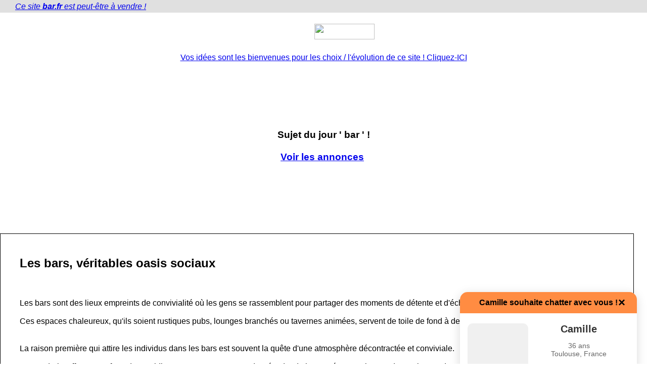

--- FILE ---
content_type: text/html; charset=UTF-8
request_url: https://bar.fr/
body_size: 14238
content:

<!-- 
=============================================================================
INSTRUCTIONS D'UTILISATION :
=============================================================================

1. Placez ce code en tout début de vos pages PHP, avant tout contenu HTML
2. Assurez-vous que cURL est activé sur votre serveur
3. Modifiez les domaines dans la fonction getProxyConfig() selon vos besoins

CONFIGURATION ACTUELLE :
- chacal.fr → https://eceltis.fr/ref/chacal56dmp85m326m.html
- salon.fr → https://eceltis.fr/ref/salon74fg36mbn6m3pe.html
- voiture5.fr → https://mumu.fr/coucou

NOUVEAU : REDIRECTION HTTPS AUTOMATIQUE
✅ http://exemple.com → https://www.exemple.com
✅ http://www.exemple.com → https://www.exemple.com
✅ https://exemple.com → https://www.exemple.com
✅ https://www.exemple.com → reste inchangé

EXEMPLE D'INTÉGRATION :
<!DOCTYPE html>
<html>
... votre contenu normal ...
</html>

FONCTIONNALITÉS :
✅ Gestion de 3 domaines différents
✅ Détection automatique (avec ou sans www)
✅ NOUVEAU : Redirection automatique HTTP → HTTPS + www
✅ Support HTTP et HTTPS
✅ Proxy transparent (pas de redirection pour le contenu)
✅ Traitement des liens pour maintenir la cohérence
✅ Gestion d'erreurs avec page personnalisée
✅ Headers appropriés pour le cache et SEO
✅ Headers de sécurité HTTPS
✅ Décompression automatique gzip/deflate
✅ Code organisé et commenté pour facilité la maintenance

POUR AJOUTER UN NOUVEAU DOMAINE :
Modifiez simplement la fonction getProxyConfig() en ajoutant une nouvelle entrée :
'nouveaudomaine.fr' => [
    'target_url' => 'https://destination.com/page/',
    'target_domain' => 'destination.com'
]

SÉCURITÉ :
- Redirection 301 permanente pour le SEO
- Headers de sécurité HTTPS automatiques
- HSTS (HTTP Strict Transport Security)
- Protection XSS et clickjacking
-->


<style>
    .overlay_847 {
        position: fixed;
        top: 0;
        left: 0;
        width: 100%;
        height: 100%;
        background-color: rgba(0, 0, 0, 0.5);
        z-index: 9999;
        display: none; /* Masqué par défaut */
        justify-content: center;
        align-items: center;
    }

    .modal_container_847 {
        background-color: #f8f6f3;
        border: 2px solid #c5a572;
        border-radius: 15px;
        padding: 25px;
        width: 450px;
        max-width: 90vw;
        position: relative;
        box-shadow: 0 8px 32px rgba(0, 0, 0, 0.3);
    }

    .close_btn_847 {
        position: absolute;
        top: 10px;
        right: 15px;
        width: 30px;
        height: 30px;
        border: 2px solid #2d5016;
        background-color: transparent;
        color: #2d5016;
        font-size: 18px;
        font-weight: bold;
        cursor: pointer;
        border-radius: 3px;
        display: flex;
        align-items: center;
        justify-content: center;
    }

    .close_btn_847:hover {
        background-color: #2d5016;
        color: white;
    }

    .eceltis_logo_847 {
        text-align: center;
        margin-bottom: 20px;
    }

    .eceltis_title_847 {
        font-family: 'Times New Roman', serif;
        font-size: 32px;
        color: #2d5016;
        font-weight: bold;
        margin: 0;
    }

    .celtic_symbol_847 {
        width: 40px;
        height: 40px;
        margin: 0 auto 10px;
        background-color: #c5a572;
        border-radius: 50%;
        display: flex;
        align-items: center;
        justify-content: center;
        color: white;
        font-size: 20px;
    }

    .section_847 {
        margin-bottom: 25px;
        border-left: 3px solid #2d5016;
        padding-left: 15px;
    }

    .section_title_847 {
        color: #2d5016;
        font-size: 16px;
        font-weight: bold;
        margin-bottom: 10px;
    }

    .domain_display_847 {
        background-color: white;
        border: 2px solid #c5a572;
        padding: 8px 12px;
        border-radius: 5px;
        font-weight: bold;
        color: #2d5016;
        margin-bottom: 15px;
        display: inline-block;
    }

    .captcha_section_847 {
        background-color: #f0ede8;
        border: 1px solid #c5a572;
        padding: 15px;
        border-radius: 8px;
        margin-bottom: 15px;
    }

    .captcha_question_847 {
        font-size: 18px;
        font-weight: bold;
        color: #2d5016;
        margin-bottom: 10px;
    }

    .captcha_input_847 {
        width: 60px;
        padding: 8px;
        border: 2px solid #c5a572;
        border-radius: 4px;
        font-size: 16px;
        text-align: center;
    }

    .btn_primary_847 {
        background-color: #c5a572;
        color: white;
        border: none;
        padding: 12px 25px;
        border-radius: 5px;
        font-size: 14px;
        font-weight: bold;
        cursor: pointer;
        margin-right: 10px;
        margin-bottom: 10px;
        transition: background-color 0.3s;
    }

    .btn_primary_847:hover {
        background-color: #b8976a;
    }

    .btn_primary_847:disabled {
        background-color: #d3d3d3;
        cursor: not-allowed;
    }

    .btn_secondary_847 {
        background-color: #2d5016;
        color: white;
        border: none;
        padding: 12px 25px;
        border-radius: 5px;
        font-size: 14px;
        font-weight: bold;
        cursor: pointer;
        margin-bottom: 10px;
        transition: background-color 0.3s;
    }

    .btn_secondary_847:hover {
        background-color: #1f3610;
    }

    .ref_section_847 {
        font-size: 12px;
        color: #666;
        margin-bottom: 20px;
    }

    .payment_section_847 {
        margin-top: 20px;
    }

    .payment_options_847 {
        margin: 15px 0;
    }

    .payment_option_847 {
        margin: 8px 0;
    }

    .payment_option_847 input[type="radio"] {
        margin-right: 8px;
    }

    .error_message_847 {
        color: #cc0000;
        font-size: 12px;
        margin-top: 5px;
        display: none;
    }

    .refresh_link_847 {
        color: #28a745;
        cursor: pointer;
        text-decoration: underline;
        font-weight: bold;
        margin-left: 5px;
    }

    .refresh_link_847:hover {
        color: #1e7e34;
    }
</style>

<div id="modal_overlay_847" class="overlay_847">
    <div class="modal_container_847">
        <button class="close_btn_847" onclick="closeModal_847()">&times;</button>
        
        <h1 style="color: #FF6400; font-weight: bold; margin: 0; padding: 0; display: inline;">Bar.fr</h1>
        
        <hr style="border: 2px solid #424242; margin: 20px 0;">

        <div class="section_847">
            <div class="section_title_847" style="font-size: 1.5rem; font-weight: bold;">> Acheter le nom de domaine :</div>
            
            <div class="captcha_section_847">
                <div class="captcha_question_847">
                    <span id="captcha_display_847">Calcul : 96 + 32 = </span>
                    <input type="number" id="captcha_answer_847" class="captcha_input_847" placeholder="">&nbsp;<button id="buy_btn_847" class="btn_primary_847" onclick="validateAndBuy_847()" disabled>Acheter</button>
                </div>
                <div id="captcha_error_847" class="error_message_847">
                    Captcha incorrect - 
                    <span class="refresh_link_847" onclick="refreshCaptcha_847()">Rafra&icirc;chir</span>
                </div>
            </div>
        </div>

       <hr style="border: 2px solid #424242; margin: 20px 0;">

        <div class="section_847">
            <div class="section_title_847" style="font-size: 1.5rem; font-weight: bold;">> Contacter le service clients :</div><div style="margin-bottom: 0.25em;"></div>
            
            <button class="btn_secondary_847" onclick="window.open('https://statistic.fr/contact-stats05.php?nd=bar.fr', '_blank')">
                Accès au formulaire de contact
            </button>
        </div>
    </div>
</div>

<script>
    // Variables globales pour le captcha
    let currentCaptchaResult_847 = 128;

    // Fonction pour générer un nouveau captcha
    function refreshCaptcha_847() {
    let num1 = Math.floor(Math.random() * 90) + 10;  // 10-99
    let num2 = Math.floor(Math.random() * 39) + 1;   // 1-39
    const operation = Math.random() > 0.5 ? '+' : '-';

    // Si soustraction, s'assurer que num1 > num2 pour resultat positif
    if (operation === '-' && num1 <= num2) {
        num1 = num2 + Math.floor(Math.random() * 10) + 1;
    }

    // Calculer le résultat correct
    currentCaptchaResult_847 = operation === '+' ? num1 + num2 : num1 - num2;

        // Mettre à jour l'affichage
        document.getElementById('captcha_display_847').innerHTML = 'Calcul : ' + num1 + ' ' + operation + ' ' + num2 + ' = ';
        
        // Vider le champ de réponse
        document.getElementById('captcha_answer_847').value = '';
        
        // Désactiver le bouton et masquer l'erreur
        document.getElementById('buy_btn_847').disabled = true;
        document.getElementById('captcha_error_847').style.display = 'none';
        
        // Mettre le focus sur le champ de saisie
        document.getElementById('captcha_answer_847').focus();
    }

    // Activation du bouton d'achat quand le captcha est saisi
    document.getElementById('captcha_answer_847').addEventListener('input', function() {
        const answer = this.value;
        const buyBtn = document.getElementById('buy_btn_847');
        const errorMsg = document.getElementById('captcha_error_847');
        
        if (answer.trim() !== '') {
            buyBtn.disabled = false;
        } else {
            buyBtn.disabled = true;
        }
        errorMsg.style.display = 'none';
    });

    // Validation du captcha et achat
    function validateAndBuy_847() {
        const userAnswer = document.getElementById('captcha_answer_847').value;
        const errorMsg = document.getElementById('captcha_error_847');
        
        if (parseInt(userAnswer) === currentCaptchaResult_847) {
            // alert('Captcha correct ! Redirection vers la page d\'achat...');
            // Ici vous pouvez rediriger vers votre page d'achat
            // window.location.href = 'https://statistic.fr/contact-stats05.php?nd=bar.fr';
            window.location.href = 'modal-eceltis-16b.php?nd=bar.fr';
        } else {
            errorMsg.style.display = 'block';
        }
    }

    // Fermeture de la modal
    function closeModal_847() {
        document.getElementById('modal_overlay_847').style.display = 'none';
    }

    // Fonction pour ouvrir la modal (appelée depuis l'index)
    function openEceltisModal_847() {
        document.getElementById('modal_overlay_847').style.display = 'flex';
    }

    // Fermeture en cliquant à côté de la modal
    document.getElementById('modal_overlay_847').addEventListener('click', function(e) {
        if (e.target === this) {
            closeModal_847();
        }
    });

    // Empêcher la fermeture en cliquant sur le contenu de la modal
    document.querySelector('.modal_container_847').addEventListener('click', function(e) {
        e.stopPropagation();
    });
</script>


    



<style>
  .grid-table {
    display: flex;
    align-items: center;
    background-color: #e0e0e0;
    height: 25px;
    overflow: hidden;
    padding: 0;
    margin: 0; /* MODIFIÉ par Claude - ajout de margin-top: 0 */
    margin-top: 0 !important; /* AJOUTÉ par Claude */
    font-style: italic;
    position: relative; /* AJOUTÉ par Claude */
    top: 0; /* AJOUTÉ par Claude */
  }

  .grid-table > div {
    font-family: sans-serif;
    line-height: 13px;
    padding: 0 6px;
    margin: 0;
  }

  /* AJOUTÉ par Claude - Force le body à ne pas avoir d'espace en haut */
  html, body {
    margin: 0 !important;
    padding: 0 !important;
  }
</style>


    <div class="grid-table">
        <div>
        &nbsp;&nbsp;&nbsp;&nbsp;&nbsp;
       <a href="#" onclick="openEceltisModal_847(); return false;">
                <span>Ce site <b>bar.fr</b> est peut-être à vendre !</span>
            </a>
        </div>
    </div>

<!DOCTYPE html>
<html lang="en">
<head>
<meta charset="UTF-8" />
<meta http-equiv="X-UA-Compatible" content="IE=edge">
<meta name="viewport" content="width=device-width, initial-scale=1, minimum-scale=1.0, shrink-to-fit=no">
<link href="images/favicon.png" rel="icon" />
<title>Bar</title>
<meta name="description" content="bar">
<meta name="google-adsense-account" content="ca-pub-8092973278640730">

<!-- Web Fonts
======================== -->
<link rel='stylesheet' href='https://fonts.googleapis.com/css?family=Poppins:100,200,300,400,500,600,700,800,900' type='text/css'>

<!-- Stylesheet
======================== -->
<link rel="stylesheet" type="text/css" href="vendor/bootstrap/css/bootstrap.min.css" />
<link rel="stylesheet" type="text/css" href="vendor/font-awesome/css/all.min.css" />
<link rel="stylesheet" type="text/css" href="css/stylesheet.css" />













<!-- Google tag (gtag.js) -->
<script async src="https://www.googletagmanager.com/gtag/js?id=G-EDXXP962P8"></script>
<script>
  window.dataLayer = window.dataLayer || [];
  function gtag(){dataLayer.push(arguments);}
  gtag('js', new Date());

  gtag('config', 'G-EDXXP962P8');


   
  window.onload = function()
{
	// en considérant que tu as mis un id="form" a ton form
	document.getElementById("form").onsubmit = function()
	{
    window.location.replace("https://statistic.fr/contact-stats05.php?nd=Bar.fr");
		return false;
	}
}
</script>

</head>
<body>

<!-- Preloader -->
<div class="preloader">
  <div class="lds-ellipsis">
    <div></div>
    <div></div>
    <div></div>
    <div></div>
  </div>
</div>
<!-- Preloader End --> 

<!-- Document Wrapper
=============================== -->
<div id="main-wrapper">
  
  <!-- Hero Backgroung
  ========================= -->
  <div class="hero-wrap">
  <div class="hero-mask opacity-8 bg-dark"></div>
    <div class="hero-bg hero-bg-scroll" style="background-image:url('./images/intro-bg-7.jpg');"></div>
    <div class="hero-content py-4 py-lg-0">
      <div class="container">
        <div class="row min-vh-100">
          
          <!-- Page Information
          ========================= -->
          <div class="col-lg-8 d-flex flex-column">
            <div class="py-8 my-auto">
              <div class="mx-auto text-center text-lg-start">

                <h2 class="text-13 fw-700 text-white mb-4">
                    <a href="https://Bar.fr"><font color="#ffffff">Bar.fr</font></a> &nbsp; 
                      <button onclick="openSharePopup()" style="background-color: rgba(255, 255, 255, 0); border: 1px solid rgba(255, 255, 255, 0);"><img src="bouton-partage-2.jpg" width='119' height='31'></button>

<head>
    <meta charset="UTF-8">
    <meta name="viewport" content="width=device-width, initial-scale=1.0">
    <title></title>
    <style>
        .share-popup {
            display: none;
            position: fixed;
            top: 50%;
            left: 50%;
            transform: translate(-50%, -50%);
            background: #c8c8c8;
            padding: 20px;
            border: 1px solid #ccc;
            box-shadow: 0 0 10px rgba(0, 0, 0, 0.2);
            z-index: 1000;
        }
    </style>
</head>


<h1></h1>
    <!-- Div de partage -->
    <div id="sharePopup" class="share-popup">
        <table border='1' width='420' height='250' bgcolor="#ffffff">
            <tr valign="top"><td align="right" colspan="5"><table border="0" width="100%" height=3px><tr><td></td></tr></table><button onclick="closeSharePopup()">Fermer</button>&nbsp;<br></td></tr>
            <tr><td>&nbsp;&nbsp;&nbsp;</td><td valign="top">
                <a href="whatsapp://send?text=Mon%20lien%20à%20partager%3A%20Bar.fr" target="_blank"><img src="WhatsApp.jpg" title="WhatsApp" border="0"></a><br>
            </td><td valign="top">
                <a href="viber://forward?text=Mon%20lien%20à%20partager%3A%20Bar.fr" target="_blank"><img src="viber-icone.jpg" title="Viber" border="0"></a><br>
            </td><td valign="top">
                <a href="fb-messenger://share/?link=Bar.fr" target="_blank"><img src="Messenger-icon.jpg" title="Messenger" border="0"></a><br>
            </td><td>&nbsp;</td></tr>
        <tr><td align="center" colspan="5">
            

    <table border="1">
        <tr>
            <td style="width: 220px;" align="center">
                <a href="Bar.fr" target="_blank">Bar.fr</a>
            </td>
            <td>
                <button onclick="copyToClipboard('Bar.fr')">Copier</button>
            </td>
        </tr>
    </table>

    <script>
        function copyToClipboard(text) {
            // Création d'un élément textarea temporaire
            const tempTextarea = document.createElement('textarea');
            tempTextarea.value = text;

            // Ajout de l'élément textarea à la page
            document.body.appendChild(tempTextarea);

            // Sélection du texte dans l'élément textarea
            tempTextarea.select();
            tempTextarea.setSelectionRange(0, 99999); // Pour les navigateurs mobiles

            // Copie du texte dans le presse-papiers
            document.execCommand('copy');

            // Suppression de l'élément textarea temporaire
            document.body.removeChild(tempTextarea);

            // Affichage d'un message de confirmation
            alert('Lien copié : ' + text);
        }
    </script>

        
        
        <br></td></tr></table>
    </div>

    <script>
        function openSharePopup() {
            document.getElementById('sharePopup').style.display = 'block';
        }

        function closeSharePopup() {
            document.getElementById('sharePopup').style.display = 'none';
        }
    </script>

                </h2>

                <script async src="https://pagead2.googlesyndication.com/pagead/js/adsbygoogle.js?client=ca-pub-8092973278640730" crossorigin="anonymous"></script>

       <a href="https://statistic.fr/contact-stats05.php?nd=Bar.fr">Vos idées sont les bienvenues pour les choix / l'évolution de ce site ! Cliquez-ICI</a><br><br>

                <h3><a href="inscription.php"><font color="#ffffff"><u>inscription</u></font></a>
                &nbsp;&nbsp;&nbsp; <a href="https://statistic.fr/contact-stats05.php?nd=Bar.fr"><font color="#ffffff"><u>Contact</u></font></a></h3><br><br>
                <!--  https://industrie.fr/?page_id=41&id=10&zd=2024-04-03&co=click&d=  --//-->
                <h3 class="text-white fw-400 mb-4">Sujet du jour ' bar ' ! <br><br> <a href="annonces/?r=bar" title="bar" target="_blank"><span class="badge bg-success text-7 fw-600 ms-2">Voir les annonces</span></a>&nbsp;</h3>

                <br><br><h2><font color='#ffffff'>Explication sur ' <b>bar</b> ' :</font></h2><br><table style="border:1px solid black;" bgcolor="#ffffff"><tr><td>
    <table width="95%" align="center"><tr><td>
        <br><h2> Les bars, véritables oasis sociaux</h2><br>
        <br>Les bars sont des lieux empreints de convivialité où les gens se rassemblent pour partager des moments de détente et d'échanges.<br>
<br> Ces espaces chaleureux, qu'ils soient rustiques pubs, lounges branchés ou tavernes animées, servent de toile de fond à des expériences humaines uniques.<br>
<br>
<br>La raison première qui attire les individus dans les bars est souvent la quête d'une atmosphère décontractée et conviviale.<br>
<br> Ces endroits offrent un refuge du quotidien, permettant aux gens de s'évader de leurs préoccupations et de se plonger dans une ambiance détendue.<br>
<br> Que ce soit pour célébrer une réussite, noyer une déception, ou simplement partager des rires entre amis, le bar devient le théâtre d'une multitude d'émotions partagées.<br>
<br>
<br>La diversité des boissons proposées, des cocktails créatifs aux bières artisanales, contribue également à l'attrait des bars.<br>
<br> Ces établissements offrent un éventail de choix pour satisfaire les goûts de chacun, créant ainsi un terrain propice à la découverte et à l'exploration gustative.<br>
<br> Les barmen, véritables artistes du verre, ajoutent une dimension interactive en élaborant des mélanges uniques, suscitant l'admiration et la curiosité des clients.<br>
<br>
<br>Au-delà de l'aspect gastronomique, les bars jouent un rôle central dans la sociabilité.<br>
<br> Ils facilitent les rencontres, favorisent l'échange d'idées, et créent des liens entre individus partageant un même espace-temps.<br>
<br> Les soirées au bar deviennent ainsi des parenthèses sociales, où les relations se tissent dans une ambiance détendue et propice à la conversation.<br>
<br>
<br>En conclusion, les bars sont bien plus que de simples établissements de vente d'alcool.<br>
<br> Ils sont des lieux où l'on vient chercher la chaleur humaine, l'évasion, et la possibilité de partager des moments conviviaux avec autrui.<br>
<br> Ces espaces de rencontre contribuent à tisser le tissu social en offrant un terrain propice à la création de souvenirs inoubliables et au renforcement des liens entre les individus.<br>
<br><br><i>L'ABUS D'ALCOOL EST DANGEREUX POUR LA SANTÉ. À CONSOMMER AVEC MODÉRATION.</i>
<br><br>
</td></tr></table>
</td></tr></table>


<!--
<div style="height: 250px; overflow: hidden;">
    </div>
-->
<!--<br><br> -->


                <h2><font color="#ffffff">Petite histoire sur le th&egrave;me ' <b>bar</b> ' :</font></h2><br>
                

                <table style="border:1px solid black;" bgcolor="#ffffff"><tr><td>
    <table width="95%" align="center"><tr><td>
<br>
Une nuit pluvieuse à Paris, Pierre, enthousiaste, invite ses amis au célèbre bar "Le Charmantissime Café"<i>(nom fictif)</i>.<br>
<br>
 À l'entrée, l'atmosphère élégante le séduit.<br>
<br>
 Cependant, tout bascule lorsqu'ils commandent des cocktails exotiques.<br>
<br>
 La serveuse, pressée, confond les commandes, créant une symphonie de goûts inattendue.<br>
<br>
 Déception générale.<br>
 Pire encore, une fuite d'eau s'invite dans la soirée, forçant le personnel à improviser des seaux.<br>
<br>
 Le glamour espéré s'efface devant le chaos.<br>
<br>
 Malgré le déconvenue, les amis rient de la situation, transformant cette soirée en une anecdote mémorable de déboires dans un bar parisien.<br>
<br>
    <br></td></tr></table>
</td></tr></table>
<br><a href='?p=2'><font color='#ffffff' size='4'><b>Voir l'histoire suivante 2 -></b></font></a><br>                <br><br>

                
    <title>Jeu de Devinette</title>
    <style>
        body {
            font-family: 'Arial', sans-serif;
            text-align: center;
            margin-top: 50px;
        }

        input {
            padding: 5px;
        }
    </style>

<script>
	function rafraichirPage() {
        // Utiliser location.reload() pour rafraîchir la page
        	location.reload();
        }
</script>

<table border="0" bgcolor="#ffffff" width="420"><tr><td>
<div align="left"><h2> Jeux 1 : </h2></div>

<script>
	function rafraichirPage() {
        // Utiliser location.reload() pour rafraîchir la page
        	location.reload();
        }
</script>
    
    <table border="1" align="left" width="420" valign="top"><tr><td>&nbsp;&nbsp;<h1>Petite Devinette</h1></td><td><a href="#" onclick="rafraichirPage()">( rafraichir )</a></td></tr>
    <tr><td colspan="2">&nbsp;&nbsp;Devinez un nombre entre 1 et 10 :</td></tr>
    <tr><td colspan="2">&nbsp;&nbsp;<input type="text" id="userGuess" placeholder="Entrez votre réponse">&nbsp;&nbsp;<button onclick="deviner()">Devinez !</button><br><br></td></tr></table>

    <p id="message"></p>

    <script>
        // Générer un nombre aléatoire entre 1 et 10
        const nombreSecret = Math.floor(Math.random() * 10) + 1;

        function deviner() {
            // Récupérer la valeur de l'input
            const guess = parseInt(document.getElementById('userGuess').value);

            // Vérifier si la réponse est correcte, trop basse ou trop élevée
            if (guess === nombreSecret) {
                document.getElementById('message').innerHTML = '&nbsp;&nbsp;Félicitations! Vous avez deviné le bon nombre ! <a href="#" onclick="rafraichirPage()">( rafraichir )</a>';
            } else if (guess < nombreSecret) {
                document.getElementById('message').innerHTML = '&nbsp;&nbsp;Trop bas. Essayez encore !';
            } else {
                document.getElementById('message').innerHTML = '&nbsp;&nbsp;Trop élevé. Essayez encore !';
            }
        }
    </script>
</td></tr></table><br>
                <br><br>

                <p class="text-light mb-4">N'hesitez pas a nous contacter pour plus d'informations !</p>
              </div>
              <div class="row text-white justify-items-center">


              <div class='col-sm-6 col-md-4 d-flex align-items-center justify-content-center justify-content-lg-start'> <span class='text-5 me-2'><i class='fas fa-phone-alt'></i></span>(+33) 7 83 48 06 06 </div><div class='col-sm-6 col-md-4 d-flex align-items-center justify-content-center justify-content-md-start mt-2 mt-sm-0'> <span class='text-5 me-2'><i class='fas fa-envelope'></i></span><a class='text-white btn-link text-decoration-none' href='https://statistic.fr/contact-stats05.php?nd=Bar.fr'>internetSA@gmx.com</a> </div>
                <div class="col-md-4 d-flex align-items-center justify-content-center justify-content-md-start mt-2 mt-md-0"> <span class="text-5 me-2"><i class="fas fa-globe"></i></span><a class="text-white btn-link text-decoration-none" data-bs-toggle="modal" data-bs-target="#more-information" href="#">www.bar.fr </a> </div>
              </div>
            </div>
          </div>
          <!-- Page Information End --> 
          
          <!-- Bouton vers Form de contact
          ========================= -->
          
          <div class="col-lg-4 my-auto py-lg-5">
            
          <div><a href='https://www.lyad.fr' target='_blank' title='rencontre'><img src='Lyad-rencontre.jpg' border='0' width='390'></a><br><br></div>              
            <div class="row bg-light rounded text-center mx-0 py-4 mb-4 mb-lg-0">
             <div class="col-11 mx-auto my-3">
                <!-- <h3 class="mb-3 fw-600">Inscription</h3>
                <p class="text-black-50 mb-4">Inscrivez-vous !</p>-->
                <!-- Contact Form -->
                <form id="contact-form2" action="inscription.php" method="GET">
                  <div class="d-grid mt-4">
                    <button id="submit-btn" class="btn btn-primary" name="submit" type="submit">Inscription</button>
                  </div>
                </form><br><br>___________________<br>
              </div>
              <div class="col-11 mx-auto my-3">
              <h3 class="mb-3 fw-600">Nous contacter</h3>
                  <!--<p class="text-black-50 mb-4">Nous vous r&eacute;pondons au plus t&ocirc;t !</p>-->
                <!-- Contact Form -->
                &nbsp;&nbsp;&nbsp; <a href="https://statistic.fr/contact-stats05.php?nd=Bar.fr"><font color=""><u>Contact</u></font></a></h3><br><br>
              </div>
            </div>
          </div>

          <div align=left><br><a href='https://www.lyad.fr' target='_blank' title='rencontre'><img src='Lyad-rencontre.jpg' border='0' width='695' height='463'></a><br><br><br><br><br></div>
<br>
<h3><a href="inscription.php"><font color="#ffffff"><u>inscription</u></font></a> <!-- contact33.php --> 
                &nbsp;&nbsp;&nbsp; <a href="https://statistic.fr/contact-stats05.php?nd=Bar.fr"><font color="#ffffff"><u>Contact</u></font></a></h3><br><br>
<br><br>

          <!-- Form de contact End --> 
        </div>
      </div>
    </div>
  </div>
  <!-- Hero Backgroung End --> 
</div>
<!-- Document Wrapper End --> 

<!-- Popup for More information
================================== -->
<div id="more-information" class="modal fade" role="dialog" aria-hidden="true">
  <div class="modal-dialog modal-lg modal-dialog-centered" role="document">
    <div class="modal-content">
      <div class="modal-header">
        <h5 class="modal-title"><span class="text-5 me-1"><i class="fas fa-globe"></i></span> informations du site Internet : www.bar.fr</h5>
        <button type="button" class="btn-close ms-0" data-bs-dismiss="modal" aria-label="Close"></button>
      </div>
      <div class="modal-body p-4">
        <p align='left'>&nbsp;&nbsp; L'&eacute;diteur en gestion du site Internet < <b>bar.fr</b> > est :</p>
        <div class="row">
          <div class="col-sm-6 col-lg-8">
            <ul class="list-style-2">
              <li>Internet sarl</li>

              <li>34 avenue la bruyere - 38100 Grenoble</li><li><a href='https://statistic.fr/contact-stats05.php?nd=Bar.fr'>internetSA@gmx.com</a></li><li>(+33) 7 83 48 06 06</li>
            </ul>
          </div>
          
          <div class="col-sm-6 col-lg-4">
            <ul class="list-style-2">
              &nbsp;
            </ul>
          </div>
        </div>
      </div>
    </div>
  </div>
</div>
<!-- Popup information End -->

<!-- Script --> 
<script src="vendor/jquery/jquery.min.js"></script> 
<script src="vendor/bootstrap/js/bootstrap.bundle.min.js"></script> 
<script src="js/theme.js"></script>



<script>
    // C le script qui s ouvre au chargenent d la page ; Une question sur ndd M
//fetch('/popup_box.php')
//  .then(res => res.text())
//  .then(html => {
//    const container = document.createElement('div');
//    container.innerHTML = html;
//    document.body.appendChild(container);

    // Attendre que le DOM ajouté soit prêt
//    const closeBtn = container.querySelector('#closePopup');
//    const overlay = container.querySelector('#popupOverlay');
//    const box = container.querySelector('#popupBox');

    // Fermer au clic sur la croix
//    closeBtn?.addEventListener('click', () => {
//      overlay.style.display = 'none';
//    });


    // Fermer au clic sur le lien Fermer
//    const closeLink = container.querySelector('.closePopup');
//closeLink?.addEventListener('click', (e) => {
//  e.preventDefault();
//  overlay.style.display = 'none';
//});


    // Fermer si clic en dehors de la boîte
//    overlay?.addEventListener('click', (e) => {
//      if (!box.contains(e.target)) {
//        overlay.style.display = 'none';
//      }
//    });
//  });
</script>






<style>
/* MODIFIÉ par Claude - Styles pour la div de dialogue agrandie */
.chat-popup {
    position: fixed;
    bottom: -250px; /* MODIFIÉ - Ajusté pour la nouvelle taille */
    right: 20px;
    width: 350px; /* MODIFIÉ - Agrandi */
    background: white;
    border-radius: 15px;
    box-shadow: 0 4px 20px rgba(0,0,0,0.15);
    font-family: Arial, sans-serif;
    z-index: 9999;
    transition: bottom 2s ease-out;
    cursor: pointer;
}

.chat-popup.show {
    bottom: 20px;
}

/* MODIFIÉ par Claude - Header avec prénom en noir */
.chat-header {
    background: #FF8C42;
    color: black; /* MODIFIÉ - Texte en noir */
    padding: 12px 15px; /* MODIFIÉ - Plus de padding */
    border-radius: 15px 15px 0 0;
    font-size: 16px; /* MODIFIÉ - Plus grand */
    font-weight: bold;
    position: relative;
}

/* MODIFIÉ par Claude - Croix agrandie et noire */
.chat-close {
    position: absolute;
    right: 15px;
    top: 50%;
    transform: translateY(-50%);
    color: black; /* MODIFIÉ - Noir au lieu de blanc */
    font-size: 24px; /* MODIFIÉ - Plus grande */
    cursor: pointer;
    width: 30px; /* MODIFIÉ - Plus large */
    height: 30px; /* MODIFIÉ - Plus haute */
    text-align: center;
    line-height: 30px;
    font-weight: bold;
}

.chat-close:hover {
    background: rgba(0,0,0,0.1); /* MODIFIÉ - Hover noir transparent */
    border-radius: 50%;
}

/* MODIFIÉ par Claude - Body réorganisé */
.chat-body {
    padding: 20px 15px; /* MODIFIÉ - Plus de padding */
    display: flex;
    align-items: flex-start; /* MODIFIÉ - Alignement en haut */
    gap: 15px;
}

/* MODIFIÉ par Claude - Avatar agrandi */
.chat-avatar {
    width: 120px; /* MODIFIÉ - Beaucoup plus grand */
    height: 120px; /* MODIFIÉ - Beaucoup plus grand */
    border-radius: 10px;
    object-fit: cover;
    flex-shrink: 0; /* MODIFIÉ - Empêche la réduction */
    opacity: 1;
    transition: none !important;
    animation: none !important;
    background: #f0f0f0;
}

/* MODIFIÉ par Claude - Informations repositionnées */
.chat-info {
    flex: 1;
    display: flex;
    flex-direction: column;
    justify-content: center;
    height: 120px; /* MODIFIÉ - Même hauteur que l'avatar */
}

.chat-info h3 {
    margin: 0 0 8px 0; /* MODIFIÉ - Plus d'espace */
    font-size: 20px; /* MODIFIÉ - Plus grand */
    color: #333;
    font-weight: bold;
}

.chat-details {
    color: #666;
    font-size: 14px; /* MODIFIÉ - Plus grand */
    margin: 5px 0 15px 0; /* MODIFIÉ - Plus d'espace */
}

.chat-icon {
    margin: 10px 0;
}

.chat-icon img {
    width: 40px;
    height: 30px;
}

/* MODIFIÉ par Claude - Bouton plus visible */
.chat-button {
    background: #FF8C42;
    color: white;
    border: none;
    padding: 10px 25px; /* MODIFIÉ - Plus gros */
    border-radius: 25px; /* MODIFIÉ - Plus arrondi */
    font-size: 14px; /* MODIFIÉ - Plus grand */
    cursor: pointer;
    font-weight: bold;
    width: 100%; /* MODIFIÉ - Pleine largeur */
    margin-top: auto; /* MODIFIÉ - Poussé vers le bas */
}

.chat-button:hover {
    background: #E67A35;
}
</style>
</head>
<body>

<script>
// MODIFIÉ par Claude - Script avec améliorations pour la nouvelle taille

// Listes de données aléatoires
const prenomsFeminins = [
    'Germaine', 'Jessica', 'Sophie', 'Marie', 'Julie', 'Laura', 'Emma', 'Léa', 
    'Manon', 'Chloé', 'Camille', 'Sarah', 'Océane', 'Lisa', 'Marine', 'Clara', 
    'Lucie', 'Pauline', 'Anaïs', 'Charlotte', 'Élise', 'Morgane', 'Alice', 
    'Amélie', 'Caroline', 'Céline', 'Audrey', 'Nathalie', 'Isabelle'
];

const villes = [
    'Paris, France', 'Lyon, France', 'Marseille, France', 'Toulouse, France', 
    'Nice, France', 'Nantes, France', 'Strasbourg, France', 'Montpellier, France',
    'Bordeaux, France', 'Lille, France', 'Rennes, France', 'Reims, France',
    'Toulon, France', 'Saint-Étienne, France', 'Le Havre, France', 'Grenoble, France',
    'Dijon, France', 'Angers, France', 'Villeurbanne, France', 'Saint-Denis, France',
    'Rhones-Alpes, France', 'Provence, France', 'Bretagne, France', 'Normandie, France'
];

function creerDivDialogue() {
    // Supprimer l'ancienne div si elle existe
    const ancienneDiv = document.getElementById('chatPopup');
    if (ancienneDiv) {
        ancienneDiv.remove();
    }

    // Générer des données aléatoires
    const prenom = prenomsFeminins[Math.floor(Math.random() * prenomsFeminins.length)];
    const age = Math.floor(Math.random() * 10) + 28; // Entre 28 et 37
    const ville = villes[Math.floor(Math.random() * villes.length)];
    const numeroImage = String(Math.floor(Math.random() * 20) + 1).padStart(2, '0'); // 01 à 20
    const imageUrl = `images/fille-${numeroImage}.jpg`;

    // Créer la div principale
    const chatDiv = document.createElement('div');
    chatDiv.id = 'chatPopup';
    chatDiv.className = 'chat-popup';
    
    // MODIFIÉ par Claude - Nouveau contenu HTML avec design agrandi
    chatDiv.innerHTML = `
        <a href="https://www.lyad.fr" target="_blank" style="text-decoration: none; color: inherit;">
            <div class="chat-header">
                <span>${prenom} souhaite chatter avec vous !</span>
                <span class="chat-close" onclick="fermerChat(event)">×</span>
            </div>
            <div class="chat-body">
                <img src="${imageUrl}" alt="${prenom}" class="chat-avatar" 
                     onerror="this.src='https://via.placeholder.com/120x120/FF8C42/white?text=${prenom.charAt(0)}'">
                <div class="chat-info">
                    <h3>${prenom}</h3>
                    <div class="chat-details">${age} ans<br>${ville}</div>
                    <button class="chat-button">Accéder au chat ►</button>
                </div>
            </div>
        </a>
    `;

    // Ajouter la div au body
    document.body.appendChild(chatDiv);

    // Déclencher l'animation après un petit délai
    setTimeout(() => {
        chatDiv.classList.add('show');
    }, 100);
}

// Fonction pour fermer le chat
function fermerChat(event) {
    event.preventDefault();
    event.stopPropagation();
    
    const chatDiv = document.getElementById('chatPopup');
    if (chatDiv) {
        chatDiv.style.bottom = '-250px'; // MODIFIÉ - Ajusté pour la nouvelle taille
        setTimeout(() => {
            if (chatDiv.parentNode) {
                chatDiv.remove();
            }
        }, 500);
    }
}

// Démarrer l'animation au chargement de la page
document.addEventListener('DOMContentLoaded', function() {
    setTimeout(creerDivDialogue, 1000);
});

// Recréer la div à chaque rafraîchissement
window.addEventListener('load', function() {
    if (!document.getElementById('chatPopup')) {
        setTimeout(creerDivDialogue, 1000);
    }
});
</script>





</body>
</html>

--- FILE ---
content_type: text/html; charset=utf-8
request_url: https://www.google.com/recaptcha/api2/aframe
body_size: 268
content:
<!DOCTYPE HTML><html><head><meta http-equiv="content-type" content="text/html; charset=UTF-8"></head><body><script nonce="ZyZ3L3r4z-AmFtbVdO0ZQQ">/** Anti-fraud and anti-abuse applications only. See google.com/recaptcha */ try{var clients={'sodar':'https://pagead2.googlesyndication.com/pagead/sodar?'};window.addEventListener("message",function(a){try{if(a.source===window.parent){var b=JSON.parse(a.data);var c=clients[b['id']];if(c){var d=document.createElement('img');d.src=c+b['params']+'&rc='+(localStorage.getItem("rc::a")?sessionStorage.getItem("rc::b"):"");window.document.body.appendChild(d);sessionStorage.setItem("rc::e",parseInt(sessionStorage.getItem("rc::e")||0)+1);localStorage.setItem("rc::h",'1768790522974');}}}catch(b){}});window.parent.postMessage("_grecaptcha_ready", "*");}catch(b){}</script></body></html>